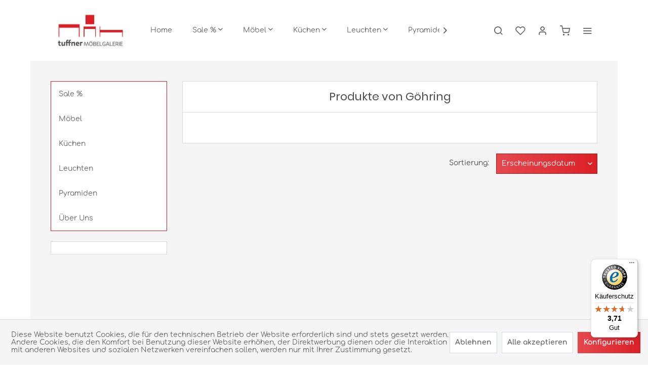

--- FILE ---
content_type: text/html; charset=UTF-8
request_url: https://www.tuffner-moebel.de/goehring/
body_size: 10764
content:
<!DOCTYPE html> <html class="no-js" lang="de" itemscope="itemscope" itemtype="https://schema.org/WebPage"> <head> <meta charset="utf-8"> <meta name="author" content="" /> <meta name="robots" content="index,follow" /> <meta name="revisit-after" content="15 days" /> <meta name="keywords" content="" /> <meta name="description" content="" /> <meta property="og:type" content="product" /> <meta property="og:site_name" content="Tuffner Onlineshop" /> <meta property="og:title" content="Göhring" /> <meta property="og:description" content="" /> <meta name="twitter:card" content="product" /> <meta name="twitter:site" content="Tuffner Onlineshop" /> <meta name="twitter:title" content="Göhring" /> <meta name="twitter:description" content="" /> <meta property="og:image" content="https://www.tuffner-moebel.de/media/image/80/50/1b/Tuffner_Logo.png" /> <meta name="twitter:image" content="https://www.tuffner-moebel.de/media/image/80/50/1b/Tuffner_Logo.png" /> <meta itemprop="copyrightHolder" content="Tuffner Onlineshop" /> <meta itemprop="copyrightYear" content="2014" /> <meta itemprop="isFamilyFriendly" content="True" /> <meta itemprop="image" content="https://www.tuffner-moebel.de/media/image/80/50/1b/Tuffner_Logo.png" /> <meta name="viewport" content="width=device-width, initial-scale=1.0"> <meta name="mobile-web-app-capable" content="yes"> <meta name="apple-mobile-web-app-title" content="Tuffner Onlineshop"> <meta name="apple-mobile-web-app-capable" content="yes"> <meta name="apple-mobile-web-app-status-bar-style" content="default"> <link rel="apple-touch-icon-precomposed" href="https://www.tuffner-moebel.de/media/image/80/50/1b/Tuffner_Logo.png"> <link rel="shortcut icon" href="https://www.tuffner-moebel.de/media/image/80/50/1b/Tuffner_Logo.png"> <meta name="msapplication-navbutton-color" content="#db1f26" /> <meta name="application-name" content="Tuffner Onlineshop" /> <meta name="msapplication-starturl" content="https://www.tuffner-moebel.de/" /> <meta name="msapplication-window" content="width=1024;height=768" /> <meta name="msapplication-TileImage" content="https://www.tuffner-moebel.de/media/image/80/50/1b/Tuffner_Logo.png"> <meta name="msapplication-TileColor" content="#db1f26"> <meta name="theme-color" content="#db1f26" /> <link rel="canonical" href="https://www.tuffner-moebel.de/goehring/"/> <title itemprop="name">Göhring | Tuffner Onlineshop</title> <link href="/web/cache/1734942511_092f5b1514625e642aec25422b49899b.css" media="all" rel="stylesheet" type="text/css" /> <style> .is--ctl-listing .header--wrap:before { } .is--ctl-detail .header--wrap:before { background-image: url(/); } .is--ctl-blog .header--wrap:before { background-image: url(/); } </style> </head> <body class="is--ctl-listing is--act-manufacturer is--one-line has--offcanvas-l is--logo-left categories--left tooltip--left" > <div class="page-wrap"> <noscript class="noscript-main"> <div class="alert is--warning"> <div class="alert--icon"> <i class="icon--element icon--warning"></i> </div> <div class="alert--content"> Um Tuffner&#x20;Onlineshop in vollem Umfang nutzen zu k&ouml;nnen, empfehlen wir Ihnen Javascript in Ihrem Browser zu aktiveren. </div> </div> </noscript> <div class="top-bar--offcanvas off-canvas is--right"> <div class="offcanvas--wrapper"> <div class="buttons--off-canvas"> <a href="#" title="Fenster schließen" class="close--off-canvas"> <i class="icon--arrow-left"></i> Fenster schließen </a> </div> <div class="top-bar offcanvas--content"> <div class="container block-group"> <div class="top-bar--logo"> <div class="logo--offcanvas"> <a class="logo--link" href="https://www.tuffner-moebel.de/" title="Tuffner Onlineshop - zur Startseite wechseln"> <img srcset="https://www.tuffner-moebel.de/media/image/80/50/1b/Tuffner_Logo.png" alt="Tuffner Onlineshop - zur Startseite wechseln" width="100%" height="120" /> </a> </div> </div> <div class="top-bar--marketing"> </div> <nav class="top-bar--navigation" role="menubar"> <div class="navigation--entry entry--compare is--hidden" role="menuitem" aria-haspopup="true" data-drop-down-menu="true"> </div> <ul class="service--list is--rounded" role="menu"> <li class="service--entry" role="menuitem"> <a class="service--link" href="https://www.tuffner-moebel.de/registerFC/index/sValidation/H" title="Händler-Login" > Händler-Login </a> </li> <li class="service--entry" role="menuitem"> <a class="service--link" href="http://www.tuffner.de" title="Über uns" > Über uns </a> </li> <li class="service--entry" role="menuitem"> <a class="service--link" href="https://www.tuffner-moebel.de/kontaktformular" title="Kontakt" target="_self"> Kontakt </a> </li> <li class="service--entry" role="menuitem"> <a class="service--link" href="https://www.tuffner-moebel.de/versand-und-zahlungsbedingungen" title="Versand- und Zahlungsbedingungen" > Versand- und Zahlungsbedingungen </a> </li> <li class="service--entry" role="menuitem"> <a class="service--link" href="https://www.tuffner-moebel.de/widerrufsrecht" title="Widerrufsrecht" > Widerrufsrecht </a> </li> <li class="service--entry" role="menuitem"> <a class="service--link" href="https://www.tuffner-moebel.de/datenschutz" title="Datenschutz" > Datenschutz </a> </li> <li class="service--entry" role="menuitem"> <a class="service--link" href="https://www.tuffner-moebel.de/agbs" title="AGBs" > AGBs </a> </li> <li class="service--entry" role="menuitem"> <a class="service--link" href="https://www.tuffner-moebel.de/impressum" title="Impressum" > Impressum </a> </li> </ul> </nav> </div> </div> <div class="top-bar--login-register block" role="menuitem"> <a href="https://www.tuffner-moebel.de/account" title="Registrieren" class="navigation--entry register--text account--entry"> Registrieren </a> <span>oder</span> <a href="https://www.tuffner-moebel.de/account" title="Anmelden" class="navigation--entry login--text account--entry"> Anmelden </a> </div> </div> </div> <div class="header--wrap has--transition is--light-text" data-sticky-header="true" data-offset="true"> <div class="header-wrap--inner"> <header class="header-main"> <div class="header--main-wrap"> <div class="container header--navigation"> <div class="logo-main block-group" role="banner"> <div class="logo--shop block"> <a class="logo--link" href="https://www.tuffner-moebel.de/" title="Tuffner Onlineshop - zur Startseite wechseln"> <picture> <source srcset="https://www.tuffner-moebel.de/media/image/80/50/1b/Tuffner_Logo.png" media="(min-width: 78.75em)"> <source srcset="https://www.tuffner-moebel.de/media/image/80/50/1b/Tuffner_Logo.png" media="(min-width: 64em)"> <source srcset="https://www.tuffner-moebel.de/media/image/80/50/1b/Tuffner_Logo.png" media="(min-width: 48em)"> <img srcset="https://www.tuffner-moebel.de/media/image/80/50/1b/Tuffner_Logo.png" alt="Tuffner Onlineshop - zur Startseite wechseln" /> </picture> </a> </div> </div> <nav class="navigation-main is--full-width headline--hidden"> <div class="container" data-menu-scroller="true" data-listSelector=".navigation--list.container" data-viewPortSelector=".navigation--list-wrapper"> <div class="navigation--list-wrapper"> <ul class="navigation--list container" role="menubar" itemscope="itemscope" itemtype="https://schema.org/SiteNavigationElement"> <li class="navigation--entry is--home hover--effect-3 entry--home" role="menuitem"> <a class="navigation--link is--first" href="https://www.tuffner-moebel.de/" title="Home" data-hover="Home" itemprop="url"> <span data-hover="Home" itemprop="name"> Home </span> </a> </li> <li class="navigation--entry hover--effect-3" role="menuitem"> <a class="navigation--link" data-hover="Sale %" href="https://www.tuffner-moebel.de/sale/" title="Sale %" itemprop="url"> <span data-hover="Sale %" itemprop="name">Sale %</span> <i class="icon--arrow-down"></i> </a> </li> <li class="navigation--entry hover--effect-3" role="menuitem"> <a class="navigation--link" data-hover="Möbel" href="https://www.tuffner-moebel.de/moebel/" title="Möbel" itemprop="url"> <span data-hover="Möbel" itemprop="name">Möbel</span> <i class="icon--arrow-down"></i> </a> </li> <li class="navigation--entry hover--effect-3" role="menuitem"> <a class="navigation--link" data-hover="Küchen" href="https://www.tuffner-moebel.de/kuechen/" title="Küchen" itemprop="url"> <span data-hover="Küchen" itemprop="name">Küchen</span> <i class="icon--arrow-down"></i> </a> </li> <li class="navigation--entry hover--effect-3" role="menuitem"> <a class="navigation--link" data-hover="Leuchten" href="http://www.tuffner-moebel.de/leuchten/occhio/" title="Leuchten" itemprop="url" target="http://www.tuffner-moebel.de/leu"> <span data-hover="Leuchten" itemprop="name">Leuchten</span> <i class="icon--arrow-down"></i> </a> </li> <li class="navigation--entry hover--effect-3" role="menuitem"> <a class="navigation--link" data-hover="Pyramiden" href="https://www.tuffner-moebel.de/pyramiden/" title="Pyramiden" itemprop="url"> <span data-hover="Pyramiden" itemprop="name">Pyramiden</span> <i class="icon--arrow-down"></i> </a> </li> <li class="navigation--entry hover--effect-3" role="menuitem"> <a class="navigation--link" data-hover="Über Uns" href="https://www.tuffner.de/unternehmen/" title="Über Uns" itemprop="url" target="_blank" rel="nofollow noopener"> <span data-hover="Über Uns" itemprop="name">Über Uns</span> </a> </li> </ul> </div> <div class="advanced-menu" data-advanced-menu="true" data-hoverDelay="250"> <div class="menu--container"> <div class="button-container"> <a href="https://www.tuffner-moebel.de/sale/" class="button--category" aria-label="Zur Kategorie Sale %" title="Zur Kategorie Sale %"> <i class="icon--arrow-right"></i> Zur Kategorie Sale % </a> <span class="button--close"> <i class="icon--cross"></i> </span> </div> <div class="content--wrapper has--content"> <ul class="menu--list menu--level-0 columns--4" style="width: 100%;"> <li class="menu--list-item item--level-0" style="width: 100%"> <a href="https://www.tuffner-moebel.de/sale/gutscheine/" class="menu--list-item-link" aria-label="Gutscheine" title="Gutscheine">Gutscheine</a> </li> </ul> </div> </div> <div class="menu--container"> <div class="button-container"> <a href="https://www.tuffner-moebel.de/moebel/" class="button--category" aria-label="Zur Kategorie Möbel" title="Zur Kategorie Möbel"> <i class="icon--arrow-right"></i> Zur Kategorie Möbel </a> <span class="button--close"> <i class="icon--cross"></i> </span> </div> <div class="content--wrapper has--content"> <ul class="menu--list menu--level-0 columns--4" style="width: 100%;"> <li class="menu--list-item item--level-0" style="width: 100%"> <a href="https://www.tuffner-moebel.de/moebel/bad/" class="menu--list-item-link" aria-label="Bad" title="Bad">Bad</a> </li> <li class="menu--list-item item--level-0" style="width: 100%"> <a href="https://www.tuffner-moebel.de/moebel/buchstuetze/" class="menu--list-item-link" aria-label="Buchstütze" title="Buchstütze">Buchstütze</a> </li> <li class="menu--list-item item--level-0" style="width: 100%"> <a href="https://www.tuffner-moebel.de/moebel/fussbaenke/" class="menu--list-item-link" aria-label="Fußbänke" title="Fußbänke">Fußbänke</a> </li> <li class="menu--list-item item--level-0" style="width: 100%"> <a href="https://www.tuffner-moebel.de/moebel/garderobe/" class="menu--list-item-link" aria-label="Garderobe" title="Garderobe">Garderobe</a> </li> <li class="menu--list-item item--level-0" style="width: 100%"> <a href="https://www.tuffner-moebel.de/moebel/kommoden/" class="menu--list-item-link" aria-label="Kommoden" title="Kommoden">Kommoden</a> </li> <li class="menu--list-item item--level-0" style="width: 100%"> <a href="https://www.tuffner-moebel.de/moebel/polstermoebel/" class="menu--list-item-link" aria-label="Polstermöbel" title="Polstermöbel">Polstermöbel</a> </li> <li class="menu--list-item item--level-0" style="width: 100%"> <a href="https://www.tuffner-moebel.de/moebel/sessel/" class="menu--list-item-link" aria-label="Sessel" title="Sessel">Sessel</a> </li> <li class="menu--list-item item--level-0" style="width: 100%"> <a href="https://www.tuffner-moebel.de/moebel/sitzbaenke/" class="menu--list-item-link" aria-label="Sitzbänke" title="Sitzbänke">Sitzbänke</a> </li> <li class="menu--list-item item--level-0" style="width: 100%"> <a href="https://www.tuffner-moebel.de/moebel/spiegel/" class="menu--list-item-link" aria-label="Spiegel" title="Spiegel">Spiegel</a> </li> <li class="menu--list-item item--level-0" style="width: 100%"> <a href="https://www.tuffner-moebel.de/moebel/stapelbox/" class="menu--list-item-link" aria-label="Stapelbox" title="Stapelbox">Stapelbox</a> </li> <li class="menu--list-item item--level-0" style="width: 100%"> <a href="https://www.tuffner-moebel.de/moebel/stuehle/" class="menu--list-item-link" aria-label="Stühle" title="Stühle">Stühle</a> </li> <li class="menu--list-item item--level-0" style="width: 100%"> <a href="https://www.tuffner-moebel.de/moebel/tische/" class="menu--list-item-link" aria-label="Tische" title="Tische">Tische</a> </li> <li class="menu--list-item item--level-0" style="width: 100%"> <a href="https://www.tuffner-moebel.de/moebel/wohnwaende/" class="menu--list-item-link" aria-label="Wohnwände" title="Wohnwände">Wohnwände</a> </li> <li class="menu--list-item item--level-0" style="width: 100%"> <a href="https://www.tuffner-moebel.de/moebel/buero/" class="menu--list-item-link" aria-label="Büro" title="Büro">Büro</a> <ul class="menu--list menu--level-1 columns--4"> <li class="menu--list-item item--level-1"> <a href="https://www.tuffner-moebel.de/moebel/buero/raum-im-raum/" class="menu--list-item-link" aria-label="Raum im Raum" title="Raum im Raum">Raum im Raum</a> </li> </ul> </li> <li class="menu--list-item item--level-0" style="width: 100%"> <a href="https://www.tuffner-moebel.de/moebel/schlafzimmer/" class="menu--list-item-link" aria-label="Schlafzimmer" title="Schlafzimmer">Schlafzimmer</a> <ul class="menu--list menu--level-1 columns--4"> <li class="menu--list-item item--level-1"> <a href="https://www.tuffner-moebel.de/moebel/schlafzimmer/betten/" class="menu--list-item-link" aria-label="Betten" title="Betten">Betten</a> </li> <li class="menu--list-item item--level-1"> <a href="https://www.tuffner-moebel.de/moebel/schlafzimmer/kissen/" class="menu--list-item-link" aria-label="Kissen" title="Kissen">Kissen</a> </li> <li class="menu--list-item item--level-1"> <a href="https://www.tuffner-moebel.de/moebel/schlafzimmer/matratzen/" class="menu--list-item-link" aria-label="Matratzen" title="Matratzen">Matratzen</a> </li> <li class="menu--list-item item--level-1"> <a href="https://www.tuffner-moebel.de/moebel/schlafzimmer/schraenke/" class="menu--list-item-link" aria-label="Schränke" title="Schränke">Schränke</a> </li> <li class="menu--list-item item--level-1"> <a href="https://www.tuffner-moebel.de/moebel/schlafzimmer/zudecken/" class="menu--list-item-link" aria-label="Zudecken" title="Zudecken">Zudecken</a> </li> </ul> </li> </ul> </div> </div> <div class="menu--container"> <div class="button-container"> <a href="https://www.tuffner-moebel.de/kuechen/" class="button--category" aria-label="Zur Kategorie Küchen" title="Zur Kategorie Küchen"> <i class="icon--arrow-right"></i> Zur Kategorie Küchen </a> <span class="button--close"> <i class="icon--cross"></i> </span> </div> <div class="content--wrapper has--content"> <ul class="menu--list menu--level-0 columns--4" style="width: 100%;"> <li class="menu--list-item item--level-0" style="width: 100%"> <a href="https://www.tuffner-moebel.de/kuechen/sachsenkuechen/" class="menu--list-item-link" aria-label="Sachsenküchen" title="Sachsenküchen">Sachsenküchen</a> </li> <li class="menu--list-item item--level-0" style="width: 100%"> <a href="https://www.tuffner-moebel.de/kuechen/noodles-kuechen/" class="menu--list-item-link" aria-label="Noodles Küchen" title="Noodles Küchen">Noodles Küchen</a> </li> <li class="menu--list-item item--level-0" style="width: 100%"> <a href="https://www.tuffner-moebel.de/kuechen/eggersmann/" class="menu--list-item-link" aria-label="Eggersmann" title="Eggersmann">Eggersmann</a> </li> <li class="menu--list-item item--level-0" style="width: 100%"> <a href="https://www.tuffner-moebel.de/kuechen/siematic-kuechen/" class="menu--list-item-link" aria-label="SieMatic Küchen" title="SieMatic Küchen">SieMatic Küchen</a> </li> <li class="menu--list-item item--level-0" style="width: 100%"> <a href="https://www.tuffner-moebel.de/kuechen/team-7-kuechen/" class="menu--list-item-link" aria-label="Team 7 Küchen" title="Team 7 Küchen">Team 7 Küchen</a> </li> </ul> </div> </div> <div class="menu--container"> <div class="button-container"> <a href="http://www.tuffner-moebel.de/leuchten/occhio/" class="button--category" aria-label="Zur Kategorie Leuchten" title="Zur Kategorie Leuchten"> <i class="icon--arrow-right"></i> Zur Kategorie Leuchten </a> <span class="button--close"> <i class="icon--cross"></i> </span> </div> <div class="content--wrapper has--content"> <ul class="menu--list menu--level-0 columns--4" style="width: 100%;"> <li class="menu--list-item item--level-0" style="width: 100%"> <a href="https://www.tuffner-moebel.de/leuchten/deckenleuchten/" class="menu--list-item-link" aria-label="Deckenleuchten" title="Deckenleuchten">Deckenleuchten</a> </li> <li class="menu--list-item item--level-0" style="width: 100%"> <a href="https://www.tuffner-moebel.de/leuchten/occhio-leuchten/" class="menu--list-item-link" aria-label="Occhio Leuchten" title="Occhio Leuchten">Occhio Leuchten</a> </li> <li class="menu--list-item item--level-0" style="width: 100%"> <a href="https://www.tuffner-moebel.de/leuchten/stehleuchten/" class="menu--list-item-link" aria-label="Stehleuchten" title="Stehleuchten">Stehleuchten</a> </li> <li class="menu--list-item item--level-0" style="width: 100%"> <a href="https://www.tuffner-moebel.de/leuchten/wandleuchten/" class="menu--list-item-link" aria-label="Wandleuchten" title="Wandleuchten">Wandleuchten</a> </li> </ul> </div> </div> <div class="menu--container"> <div class="button-container"> <a href="https://www.tuffner-moebel.de/pyramiden/" class="button--category" aria-label="Zur Kategorie Pyramiden" title="Zur Kategorie Pyramiden"> <i class="icon--arrow-right"></i> Zur Kategorie Pyramiden </a> <span class="button--close"> <i class="icon--cross"></i> </span> </div> <div class="content--wrapper has--content"> <ul class="menu--list menu--level-0 columns--4" style="width: 100%;"> <li class="menu--list-item item--level-0" style="width: 100%"> <a href="https://www.tuffner-moebel.de/pyramiden/raeucherhaeuser/" class="menu--list-item-link" aria-label="Räucherhäuser" title="Räucherhäuser">Räucherhäuser</a> </li> <li class="menu--list-item item--level-0" style="width: 100%"> <a href="https://www.tuffner-moebel.de/pyramiden/haengepyramiden/" class="menu--list-item-link" aria-label="Hängepyramiden" title="Hängepyramiden">Hängepyramiden</a> </li> <li class="menu--list-item item--level-0" style="width: 100%"> <a href="https://www.tuffner-moebel.de/pyramiden/standpyramiden/" class="menu--list-item-link" aria-label="Standpyramiden" title="Standpyramiden">Standpyramiden</a> </li> <li class="menu--list-item item--level-0" style="width: 100%"> <a href="https://www.tuffner-moebel.de/pyramiden/wandpyramiden/" class="menu--list-item-link" aria-label="Wandpyramiden" title="Wandpyramiden">Wandpyramiden</a> </li> <li class="menu--list-item item--level-0" style="width: 100%"> <a href="https://www.tuffner-moebel.de/pyramiden/zubehoer/" class="menu--list-item-link" aria-label="Zubehör" title="Zubehör">Zubehör</a> </li> </ul> </div> </div> <div class="menu--container"> <div class="button-container"> <a href="https://www.tuffner.de/unternehmen/" class="button--category" aria-label="Zur Kategorie Über Uns" title="Zur Kategorie Über Uns" rel="nofollow noopener"> <i class="icon--arrow-right"></i> Zur Kategorie Über Uns </a> <span class="button--close"> <i class="icon--cross"></i> </span> </div> </div> </div> </div> </nav> <nav class="shop--navigation block-group"> <ul class="navigation--list block-group" role="menubar"> <li class="navigation--entry entry--menu-left" role="menuitem"> <a class="entry--link entry--trigger btn is--icon-left" href="#offcanvas--left" data-offcanvas="true" data-offCanvasSelector=".sidebar-main"> <i class="icon--menu"></i> <span>Menü</span> </a> </li> <li class="navigation--entry entry--search" role="menuitem" data-search="true" aria-haspopup="true"> <a class="btn entry--link entry--trigger" href="#show-hide--search" title="Suche anzeigen / schließen" > <i class="icon--search"></i> <span class="search--display">Suchen</span> </a> <a class="entry--link entry--hide" href="#hide--search" title="Suche anzeigen / schließen"> </a> <form action="/search" method="get" class="main-search--form"> <input type="search" name="sSearch" aria-label="Suchbegriff..." class="main-search--field" autocomplete="off" autocapitalize="off" placeholder="Suchbegriff..." maxlength="30" /> <button type="submit" class="main-search--button" aria-label="Suchen"> <i class="icon--search"></i> <span class="main-search--text">Suchen</span> </button> <div class="form--ajax-loader">&nbsp;</div> </form> <div class="main-search--results"></div> </li> <li class="service--entry navigation--entry entry--notepad" role="menuitem"> <a href="https://www.tuffner-moebel.de/note" class="btn is--icon-left entry--link notepad--link" title="Merkzettel"> <i class="icon--heart"></i> <span class="notepad--display"> Merkzettel </span> </a> </li> <li class="navigation--entry entry--account with-slt" data-offcanvas="true" data-offCanvasSelector=".account--dropdown-navigation" role="menuitem"> <a href="https://www.tuffner-moebel.de/account" title="Mein Konto" class="btn is--icon-left entry--link account--link"> <i class="icon--account"></i> <span class="account--display"> Mein Konto </span> </a> <div class="account--dropdown-navigation"> <div class="navigation--smartphone"> <div class="entry--close-off-canvas"> <a href="#close-account-menu" class="account--close-off-canvas" title="Menü schließen"> Menü schließen <i class="icon--arrow-right"></i> </a> </div> </div> <div class="account--menu is--rounded is--personalized"> <span class="navigation--headline"> Mein Konto </span> <div class="account--menu-container"> <ul class="sidebar--navigation navigation--list is--level0 show--active-items"> <li class="navigation--entry"> <span class="navigation--signin"> <a href="https://www.tuffner-moebel.de/account#hide-registration" class="blocked--link btn is--primary navigation--signin-btn" data-collapseTarget="#registration" data-action="close"> Anmelden </a> <span class="navigation--register"> oder <a href="https://www.tuffner-moebel.de/account#show-registration" class="blocked--link" data-collapseTarget="#registration" data-action="open"> registrieren </a> </span> </span> </li> <li class="navigation--entry"> <a href="https://www.tuffner-moebel.de/account" title="Übersicht" class="navigation--link"> Übersicht </a> </li> <li class="navigation--entry"> <a href="https://www.tuffner-moebel.de/account/profile" title="Persönliche Daten" class="navigation--link" rel="nofollow"> Persönliche Daten </a> </li> <li class="navigation--entry"> <a href="https://www.tuffner-moebel.de/address/index/sidebar/" title="Adressen" class="navigation--link" rel="nofollow"> Adressen </a> </li> <li class="navigation--entry"> <a href="https://www.tuffner-moebel.de/account/payment" title="Zahlungsarten" class="navigation--link" rel="nofollow"> Zahlungsarten </a> </li> <li class="navigation--entry"> <a href="https://www.tuffner-moebel.de/account/orders" title="Bestellungen" class="navigation--link" rel="nofollow"> Bestellungen </a> </li> <li class="navigation--entry"> <a href="https://www.tuffner-moebel.de/account/downloads" title="Sofortdownloads" class="navigation--link" rel="nofollow"> Sofortdownloads </a> </li> <li class="navigation--entry"> <a href="https://www.tuffner-moebel.de/note" title="Merkzettel" class="navigation--link" rel="nofollow"> Merkzettel </a> </li> </ul> </div> </div> </div> </li> <li class="navigation--entry entry--cart" role="menuitem"> <a class="btn is--icon-left cart--link" href="https://www.tuffner-moebel.de/checkout/cart" title="Warenkorb"> <span class="cart--display"> Warenkorb </span> <span class="badge is--primary cart--quantity is--hidden">0</span> <i class="icon--basket"></i> <span class="cart--amount"> 0,00&nbsp;&euro; * </span> </a> <div class="ajax-loader">&nbsp;</div> </li> <li class="navigation--entry entry--menu-right entry--topbar" role="menuitem"> <a class="topbar--link entry--link entry--trigger btn is--icon-left" href="#offcanvas--right" data-offcanvas="true" data-offCanvasSelector=".top-bar--offcanvas" data-closeButtonSelector=".close--off-canvas" data-direction="fromRight" > <i class="icon--menu"></i> </a> </li> </ul> </nav> </div> </div> </header> </div> <div class="container--ajax-cart" data-collapse-cart="true" data-displayMode="offcanvas"></div> </div> <div class="content--wrap"> <section class="content-main container block-group"> <div class="content-main--inner"> <div id='cookie-consent' class='off-canvas is--left block-transition' data-cookie-consent-manager='true' data-cookieTimeout='60'> <div class='cookie-consent--header cookie-consent--close'> Cookie-Einstellungen <i class="icon--arrow-right"></i> </div> <div class='cookie-consent--description'> Diese Website benutzt Cookies, die für den technischen Betrieb der Website erforderlich sind und stets gesetzt werden. Andere Cookies, die den Komfort bei Benutzung dieser Website erhöhen, der Direktwerbung dienen oder die Interaktion mit anderen Websites und sozialen Netzwerken vereinfachen sollen, werden nur mit Ihrer Zustimmung gesetzt. </div> <div class='cookie-consent--configuration'> <div class='cookie-consent--configuration-header'> <div class='cookie-consent--configuration-header-text'>Konfiguration</div> </div> <div class='cookie-consent--configuration-main'> <div class='cookie-consent--group'> <input type="hidden" class="cookie-consent--group-name" value="technical" /> <label class="cookie-consent--group-state cookie-consent--state-input cookie-consent--required"> <input type="checkbox" name="technical-state" class="cookie-consent--group-state-input" disabled="disabled" checked="checked"/> <span class="cookie-consent--state-input-element"></span> </label> <div class='cookie-consent--group-title' data-collapse-panel='true' data-contentSiblingSelector=".cookie-consent--group-container"> <div class="cookie-consent--group-title-label cookie-consent--state-label"> Technisch erforderlich </div> <span class="cookie-consent--group-arrow is-icon--right"> <i class="icon--arrow-right"></i> </span> </div> <div class='cookie-consent--group-container'> <div class='cookie-consent--group-description'> Diese Cookies sind für die Grundfunktionen des Shops notwendig. </div> <div class='cookie-consent--cookies-container'> <div class='cookie-consent--cookie'> <input type="hidden" class="cookie-consent--cookie-name" value="cookieDeclined" /> <label class="cookie-consent--cookie-state cookie-consent--state-input cookie-consent--required"> <input type="checkbox" name="cookieDeclined-state" class="cookie-consent--cookie-state-input" disabled="disabled" checked="checked" /> <span class="cookie-consent--state-input-element"></span> </label> <div class='cookie--label cookie-consent--state-label'> "Alle Cookies ablehnen" Cookie </div> </div> <div class='cookie-consent--cookie'> <input type="hidden" class="cookie-consent--cookie-name" value="allowCookie" /> <label class="cookie-consent--cookie-state cookie-consent--state-input cookie-consent--required"> <input type="checkbox" name="allowCookie-state" class="cookie-consent--cookie-state-input" disabled="disabled" checked="checked" /> <span class="cookie-consent--state-input-element"></span> </label> <div class='cookie--label cookie-consent--state-label'> "Alle Cookies annehmen" Cookie </div> </div> <div class='cookie-consent--cookie'> <input type="hidden" class="cookie-consent--cookie-name" value="shop" /> <label class="cookie-consent--cookie-state cookie-consent--state-input cookie-consent--required"> <input type="checkbox" name="shop-state" class="cookie-consent--cookie-state-input" disabled="disabled" checked="checked" /> <span class="cookie-consent--state-input-element"></span> </label> <div class='cookie--label cookie-consent--state-label'> Ausgewählter Shop </div> </div> <div class='cookie-consent--cookie'> <input type="hidden" class="cookie-consent--cookie-name" value="csrf_token" /> <label class="cookie-consent--cookie-state cookie-consent--state-input cookie-consent--required"> <input type="checkbox" name="csrf_token-state" class="cookie-consent--cookie-state-input" disabled="disabled" checked="checked" /> <span class="cookie-consent--state-input-element"></span> </label> <div class='cookie--label cookie-consent--state-label'> CSRF-Token </div> </div> <div class='cookie-consent--cookie'> <input type="hidden" class="cookie-consent--cookie-name" value="cookiePreferences" /> <label class="cookie-consent--cookie-state cookie-consent--state-input cookie-consent--required"> <input type="checkbox" name="cookiePreferences-state" class="cookie-consent--cookie-state-input" disabled="disabled" checked="checked" /> <span class="cookie-consent--state-input-element"></span> </label> <div class='cookie--label cookie-consent--state-label'> Cookie-Einstellungen </div> </div> <div class='cookie-consent--cookie'> <input type="hidden" class="cookie-consent--cookie-name" value="x-cache-context-hash" /> <label class="cookie-consent--cookie-state cookie-consent--state-input cookie-consent--required"> <input type="checkbox" name="x-cache-context-hash-state" class="cookie-consent--cookie-state-input" disabled="disabled" checked="checked" /> <span class="cookie-consent--state-input-element"></span> </label> <div class='cookie--label cookie-consent--state-label'> Individuelle Preise </div> </div> <div class='cookie-consent--cookie'> <input type="hidden" class="cookie-consent--cookie-name" value="slt" /> <label class="cookie-consent--cookie-state cookie-consent--state-input cookie-consent--required"> <input type="checkbox" name="slt-state" class="cookie-consent--cookie-state-input" disabled="disabled" checked="checked" /> <span class="cookie-consent--state-input-element"></span> </label> <div class='cookie--label cookie-consent--state-label'> Kunden-Wiedererkennung </div> </div> <div class='cookie-consent--cookie'> <input type="hidden" class="cookie-consent--cookie-name" value="nocache" /> <label class="cookie-consent--cookie-state cookie-consent--state-input cookie-consent--required"> <input type="checkbox" name="nocache-state" class="cookie-consent--cookie-state-input" disabled="disabled" checked="checked" /> <span class="cookie-consent--state-input-element"></span> </label> <div class='cookie--label cookie-consent--state-label'> Kundenspezifisches Caching </div> </div> <div class='cookie-consent--cookie'> <input type="hidden" class="cookie-consent--cookie-name" value="paypal-cookies" /> <label class="cookie-consent--cookie-state cookie-consent--state-input cookie-consent--required"> <input type="checkbox" name="paypal-cookies-state" class="cookie-consent--cookie-state-input" disabled="disabled" checked="checked" /> <span class="cookie-consent--state-input-element"></span> </label> <div class='cookie--label cookie-consent--state-label'> PayPal-Zahlungen </div> </div> <div class='cookie-consent--cookie'> <input type="hidden" class="cookie-consent--cookie-name" value="session" /> <label class="cookie-consent--cookie-state cookie-consent--state-input cookie-consent--required"> <input type="checkbox" name="session-state" class="cookie-consent--cookie-state-input" disabled="disabled" checked="checked" /> <span class="cookie-consent--state-input-element"></span> </label> <div class='cookie--label cookie-consent--state-label'> Session </div> </div> <div class='cookie-consent--cookie'> <input type="hidden" class="cookie-consent--cookie-name" value="currency" /> <label class="cookie-consent--cookie-state cookie-consent--state-input cookie-consent--required"> <input type="checkbox" name="currency-state" class="cookie-consent--cookie-state-input" disabled="disabled" checked="checked" /> <span class="cookie-consent--state-input-element"></span> </label> <div class='cookie--label cookie-consent--state-label'> Währungswechsel </div> </div> </div> </div> </div> <div class='cookie-consent--group'> <input type="hidden" class="cookie-consent--group-name" value="comfort" /> <label class="cookie-consent--group-state cookie-consent--state-input"> <input type="checkbox" name="comfort-state" class="cookie-consent--group-state-input"/> <span class="cookie-consent--state-input-element"></span> </label> <div class='cookie-consent--group-title' data-collapse-panel='true' data-contentSiblingSelector=".cookie-consent--group-container"> <div class="cookie-consent--group-title-label cookie-consent--state-label"> Komfortfunktionen </div> <span class="cookie-consent--group-arrow is-icon--right"> <i class="icon--arrow-right"></i> </span> </div> <div class='cookie-consent--group-container'> <div class='cookie-consent--group-description'> Diese Cookies werden genutzt um das Einkaufserlebnis noch ansprechender zu gestalten, beispielsweise für die Wiedererkennung des Besuchers. </div> <div class='cookie-consent--cookies-container'> <div class='cookie-consent--cookie'> <input type="hidden" class="cookie-consent--cookie-name" value="sUniqueID" /> <label class="cookie-consent--cookie-state cookie-consent--state-input"> <input type="checkbox" name="sUniqueID-state" class="cookie-consent--cookie-state-input" /> <span class="cookie-consent--state-input-element"></span> </label> <div class='cookie--label cookie-consent--state-label'> Merkzettel </div> </div> </div> </div> </div> <div class='cookie-consent--group'> <input type="hidden" class="cookie-consent--group-name" value="statistics" /> <label class="cookie-consent--group-state cookie-consent--state-input"> <input type="checkbox" name="statistics-state" class="cookie-consent--group-state-input"/> <span class="cookie-consent--state-input-element"></span> </label> <div class='cookie-consent--group-title' data-collapse-panel='true' data-contentSiblingSelector=".cookie-consent--group-container"> <div class="cookie-consent--group-title-label cookie-consent--state-label"> Statistik & Tracking </div> <span class="cookie-consent--group-arrow is-icon--right"> <i class="icon--arrow-right"></i> </span> </div> <div class='cookie-consent--group-container'> <div class='cookie-consent--cookies-container'> <div class='cookie-consent--cookie'> <input type="hidden" class="cookie-consent--cookie-name" value="x-ua-device" /> <label class="cookie-consent--cookie-state cookie-consent--state-input"> <input type="checkbox" name="x-ua-device-state" class="cookie-consent--cookie-state-input" /> <span class="cookie-consent--state-input-element"></span> </label> <div class='cookie--label cookie-consent--state-label'> Endgeräteerkennung </div> </div> <div class='cookie-consent--cookie'> <input type="hidden" class="cookie-consent--cookie-name" value="partner" /> <label class="cookie-consent--cookie-state cookie-consent--state-input"> <input type="checkbox" name="partner-state" class="cookie-consent--cookie-state-input" /> <span class="cookie-consent--state-input-element"></span> </label> <div class='cookie--label cookie-consent--state-label'> Partnerprogramm </div> </div> </div> </div> </div> </div> </div> <div class="cookie-consent--save"> <input class="cookie-consent--save-button btn is--primary" type="button" value="Einstellungen speichern" /> </div> </div> <aside class="sidebar-main off-canvas"> <div class="navigation--smartphone"> <ul class="navigation--list "> <li class="navigation--entry entry--close-off-canvas"> <a href="#close-categories-menu" title="Menü schließen" class="navigation--link"> Menü schließen <i class="icon--arrow-right"></i> </a> </li> </ul> <div class="mobile--switches"> </div> </div> <div class="sidebar--categories-wrapper" data-subcategory-nav="true" data-mainCategoryId="3" data-categoryId="0" data-fetchUrl=""> <div class="categories--headline navigation--headline"> Kategorien </div> <div class="sidebar--categories-navigation"> <ul class="sidebar--navigation categories--navigation navigation--list is--drop-down is--level0 is--rounded" role="menu"> <li class="navigation--entry has--sub-children" role="menuitem"> <a class="navigation--link link--go-forward" href="https://www.tuffner-moebel.de/sale/" data-categoryId="12" data-fetchUrl="/widgets/listing/getCategory/categoryId/12" title="Sale %" > Sale % <span class="is--icon-right"> <i class="icon--arrow-right"></i> </span> </a> </li> <li class="navigation--entry has--sub-children" role="menuitem"> <a class="navigation--link link--go-forward" href="https://www.tuffner-moebel.de/moebel/" data-categoryId="9" data-fetchUrl="/widgets/listing/getCategory/categoryId/9" title="Möbel" > Möbel <span class="is--icon-right"> <i class="icon--arrow-right"></i> </span> </a> </li> <li class="navigation--entry has--sub-children" role="menuitem"> <a class="navigation--link link--go-forward" href="https://www.tuffner-moebel.de/kuechen/" data-categoryId="7" data-fetchUrl="/widgets/listing/getCategory/categoryId/7" title="Küchen" > Küchen <span class="is--icon-right"> <i class="icon--arrow-right"></i> </span> </a> </li> <li class="navigation--entry has--sub-children" role="menuitem"> <a class="navigation--link link--go-forward" href="http://www.tuffner-moebel.de/leuchten/occhio/" data-categoryId="5" data-fetchUrl="/widgets/listing/getCategory/categoryId/5" title="Leuchten" target="http://www.tuffner-moebel.de/leu"> Leuchten <span class="is--icon-right"> <i class="icon--arrow-right"></i> </span> </a> </li> <li class="navigation--entry has--sub-children" role="menuitem"> <a class="navigation--link link--go-forward" href="https://www.tuffner-moebel.de/pyramiden/" data-categoryId="10" data-fetchUrl="/widgets/listing/getCategory/categoryId/10" title="Pyramiden" > Pyramiden <span class="is--icon-right"> <i class="icon--arrow-right"></i> </span> </a> </li> <li class="navigation--entry" role="menuitem"> <a class="navigation--link" href="https://www.tuffner.de/unternehmen/" data-categoryId="34" data-fetchUrl="/widgets/listing/getCategory/categoryId/34" title="Über Uns" target="_blank" rel="nofollow noopener"> Über Uns </a> </li> </ul> </div> <div class="shop-sites--container is--rounded"> <div class="shop-sites--headline navigation--headline"> Informationen </div> <ul class="shop-sites--navigation sidebar--navigation navigation--list is--drop-down is--level0" role="menu"> <li class="navigation--entry" role="menuitem"> <a class="navigation--link" href="https://www.tuffner-moebel.de/registerFC/index/sValidation/H" title="Händler-Login" data-categoryId="21" data-fetchUrl="/widgets/listing/getCustomPage/pageId/21" > Händler-Login </a> </li> <li class="navigation--entry" role="menuitem"> <a class="navigation--link" href="http://www.tuffner.de" title="Über uns" data-categoryId="9" data-fetchUrl="/widgets/listing/getCustomPage/pageId/9" > Über uns </a> </li> <li class="navigation--entry" role="menuitem"> <a class="navigation--link" href="https://www.tuffner-moebel.de/kontaktformular" title="Kontakt" data-categoryId="1" data-fetchUrl="/widgets/listing/getCustomPage/pageId/1" target="_self"> Kontakt </a> </li> <li class="navigation--entry" role="menuitem"> <a class="navigation--link" href="https://www.tuffner-moebel.de/versand-und-zahlungsbedingungen" title="Versand- und Zahlungsbedingungen" data-categoryId="6" data-fetchUrl="/widgets/listing/getCustomPage/pageId/6" > Versand- und Zahlungsbedingungen </a> </li> <li class="navigation--entry" role="menuitem"> <a class="navigation--link" href="https://www.tuffner-moebel.de/widerrufsrecht" title="Widerrufsrecht" data-categoryId="8" data-fetchUrl="/widgets/listing/getCustomPage/pageId/8" > Widerrufsrecht </a> </li> <li class="navigation--entry" role="menuitem"> <a class="navigation--link" href="https://www.tuffner-moebel.de/datenschutz" title="Datenschutz" data-categoryId="7" data-fetchUrl="/widgets/listing/getCustomPage/pageId/7" > Datenschutz </a> </li> <li class="navigation--entry" role="menuitem"> <a class="navigation--link" href="https://www.tuffner-moebel.de/agbs" title="AGBs" data-categoryId="4" data-fetchUrl="/widgets/listing/getCustomPage/pageId/4" > AGBs </a> </li> <li class="navigation--entry" role="menuitem"> <a class="navigation--link" href="https://www.tuffner-moebel.de/impressum" title="Impressum" data-categoryId="3" data-fetchUrl="/widgets/listing/getCustomPage/pageId/3" > Impressum </a> </li> </ul> </div> <div class="panel is--rounded paypal--sidebar"> <div class="panel--body is--wide paypal--sidebar-inner"> <div data-paypalUnifiedInstallmentsBanner="true" data-ratio="1x1" data-currency="EUR" data-buyerCountry="DE" > </div> </div> </div> </div> <div class="sidebar--ts-widget-wrapper"> <aside class="ts-widget"> </aside> </div> </aside> <div class="content--wrapper"> <div class="content listing--content"> <div class="vendor--info panel has--border"> <h1 class="panel--title is--underline"> Produkte von Göhring </h1> <div class="panel--body is--wide"> </div> </div> <div class="listing--wrapper"> <div data-listing-actions="true" class="listing--actions is--rounded without-facets without-pagination"> <form class="action--sort action--content block" method="get" data-action-form="true"> <input type="hidden" name="p" value="1"> <label for="o" class="sort--label action--label">Sortierung:</label> <div class="sort--select select-field"> <select id="o" name="o" class="sort--field action--field" data-auto-submit="true" > <option value="1" selected="selected">Erscheinungsdatum</option> <option value="2">Beliebtheit</option> <option value="3">Niedrigster Preis</option> <option value="4">Höchster Preis</option> <option value="5">Artikelbezeichnung</option> </select> </div> </form> <div class="action--filter-options off-canvas is--hidden"> <a href="#" class="filter--close-btn" data-show-products-text="%s Produkt(e) anzeigen"> Filter schließen <i class="icon--arrow-right"></i> </a> <div class="filter--container"> <form id="filter" method="get" data-filter-form="true" data-is-in-sidebar="false" data-listing-url="https://www.tuffner-moebel.de/widgets/listing/listingCount/sSupplier/31/sCategory/3" data-is-filtered="0" data-load-facets="false" data-instant-filter-result="false" class=""> <div class="filter--actions filter--actions-top"> <button type="submit" class="btn is--primary filter--btn-apply is--large is--icon-right" disabled="disabled"> <span class="filter--count"></span> Produkte anzeigen <i class="icon--cycle"></i> </button> </div> <input type="hidden" name="p" value="1"/> <input type="hidden" name="o" value="1"/> <input type="hidden" name="n" value="12"/> <div class="filter--facet-container"> </div> <div class="filter--active-container" data-reset-label="Alle Filter zurücksetzen"> </div> <div class="filter--actions filter--actions-bottom"> <button type="submit" class="btn is--primary filter--btn-apply is--large is--icon-right" disabled="disabled"> <span class="filter--count"></span> Produkte anzeigen <i class="icon--cycle"></i> </button> </div> </form> </div> </div> <div class="listing--paging panel--paging"> <form class="action--per-page action--content block" method="get" data-action-form="true"> <input type="hidden" name="p" value="1"> <label for="n" class="per-page--label action--label">Artikel pro Seite:</label> <div class="per-page--select select-field"> <select id="n" name="n" class="per-page--field action--field" data-auto-submit="true" > <option value="12" selected="selected">12</option> <option value="24" >24</option> <option value="36" >36</option> <option value="48" >48</option> </select> </div> </form> </div> </div> <div class="listing--container"> <div class="listing-no-filter-result"> <div class="alert is--info is--rounded is--hidden"> <div class="alert--icon"> <i class="icon--element icon--info"></i> </div> <div class="alert--content"> Für die Filterung wurden keine Ergebnisse gefunden! </div> </div> </div> <div class="listing" data-ajax-wishlist="true" data-compare-ajax="true" data-infinite-scrolling="true" data-productBoxLayout="basic" data-ajaxUrl="/widgets/Listing/ajaxListing/sSupplier/31" data-loadPreviousSnippet="Vorherige Artikel laden" data-loadMoreSnippet="Weitere Artikel laden" data-categoryId="3" data-pages="0" data-threshold="4" data-pageShortParameter="p"> </div> </div> <div class="listing--bottom-paging"> <div class="listing--paging panel--paging"> <form class="action--per-page action--content block" method="get" data-action-form="true"> <input type="hidden" name="p" value="1"> <label for="n" class="per-page--label action--label">Artikel pro Seite:</label> <div class="per-page--select select-field"> <select id="n" name="n" class="per-page--field action--field" data-auto-submit="true" > <option value="12" selected="selected">12</option> <option value="24" >24</option> <option value="36" >36</option> <option value="48" >48</option> </select> </div> </form> </div> </div> </div> </div> </div> </div> </section> </div> <div class="last-seen-products is--hidden" data-last-seen-products="true"> <div class="last-seen-products--title"> Zuletzt angesehen </div> <div class="last-seen-products--slider product-slider" data-product-slider="true"> <div class="last-seen-products--container product-slider--container"></div> </div> </div> <footer class="footer-main"> <div class="footer--columns-wrap"> <div class="footer--columns block-group"> <div class="container"> <div class="footer--column column--hotline is--first block"> <div class="column--headline">Service Hotline</div> <div class="column--content"> <p class="column--desc">Telefonische Unterst&uuml;tzung und Beratung unter:<br /><br /><a href="tel:+49180000000" class="footer--phone-link">0371 - 356 016 0</a><br/>Montag bis Freitag 10:00 - 18:00 Uhr</p> </div> </div> <div class="footer--column column--menu block"> <div class="column--headline">Shop Service</div> <nav class="column--navigation column--content"> <ul class="navigation--list" role="menu"> <li class="navigation--entry" role="menuitem"> <a class="navigation--link" href="https://www.tuffner-moebel.de/kontaktformular" title="Kontakt" target="_self"> Kontakt </a> </li> <li class="navigation--entry" role="menuitem"> <a class="navigation--link" href="https://www.tuffner-moebel.de/versand-und-zahlungsbedingungen" title="Versand- und Zahlungsbedingungen"> Versand- und Zahlungsbedingungen </a> </li> <li class="navigation--entry" role="menuitem"> <a class="navigation--link" href="https://www.tuffner-moebel.de/widerrufsrecht" title="Widerrufsrecht"> Widerrufsrecht </a> </li> <li class="navigation--entry" role="menuitem"> <a class="navigation--link" href="https://www.tuffner-moebel.de/widerrufsformular" title="Widerrufsformular"> Widerrufsformular </a> </li> <li class="navigation--entry" role="menuitem"> <a class="navigation--link" href="https://www.tuffner-moebel.de/agbs" title="AGBs"> AGBs </a> </li> </ul> </nav> </div> <div class="footer--column column--menu block"> <div class="column--headline">Informationen</div> <nav class="column--navigation column--content"> <ul class="navigation--list" role="menu"> <li class="navigation--entry" role="menuitem"> <a class="navigation--link" href="https://www.tuffner-moebel.de/newsletter" title="Newsletter"> Newsletter </a> </li> <li class="navigation--entry" role="menuitem"> <a class="navigation--link" href="http://www.tuffner.de" title="Über uns"> Über uns </a> </li> <li class="navigation--entry" role="menuitem"> <a class="navigation--link" href="https://www.tuffner-moebel.de/datenschutz" title="Datenschutz"> Datenschutz </a> </li> <li class="navigation--entry" role="menuitem"> <a class="navigation--link" href="https://www.tuffner-moebel.de/impressum" title="Impressum"> Impressum </a> </li> </ul> </nav> </div> <div class="footer--column column--newsletter block"> <div class="column--headline has--logo"> <a class="logo--link column--logo" href="https://www.tuffner-moebel.de/" title="Tuffner Onlineshop - zur Startseite wechseln"> <picture> <source srcset="https://www.tuffner-moebel.de/media/image/80/50/1b/Tuffner_Logo.png" media="(min-width: 78.75em)"> <source srcset="https://www.tuffner-moebel.de/media/image/80/50/1b/Tuffner_Logo.png" media="(min-width: 64em)"> <source srcset="https://www.tuffner-moebel.de/media/image/80/50/1b/Tuffner_Logo.png" media="(min-width: 48em)"> <img srcset="https://www.tuffner-moebel.de/media/image/80/50/1b/Tuffner_Logo.png" alt="Tuffner Onlineshop - zur Startseite wechseln" width="100%" height="120" /> </picture> </a> <span class="header--title"> Newsletter </span> </div> <div class="column--content"> <p class="column--desc newsletter--desc"> Abonnieren Sie den kostenlosen Newsletter und verpassen Sie keine Neuigkeit oder Aktion mehr von Tuffner Onlineshop. </p> <form class="newsletter--form" action="https://www.tuffner-moebel.de/newsletter" method="post"> <input type="hidden" value="1" name="subscribeToNewsletter" /> <p class="privacy-information block-group"> Ich habe die <a title="Datenschutzbestimmungen" href="https://www.tuffner-moebel.de/datenschutz" target="_blank">Datenschutzbestimmungen</a> zur Kenntnis genommen. </p> <input type="email" name="newsletter" class="newsletter--field" placeholder="Ihre E-Mail Adresse" /> <button type="submit" class="newsletter--button btn"> <i class="icon--mail"></i> <span class="button--text">Newsletter abonnieren</span> </button> </form> </div> </div> </div> </div> </div> <div class="footer--bottom-wrap"> <div class="footer--bottom"> <div class="container"> <div class="footer--vat-info"> <p class="vat-info--text"> * Alle Preise inkl. gesetzl. Mehrwertsteuer zzgl. <a title="Versandkosten" href="https://www.tuffner-moebel.de/versand-und-zahlungsbedingungen">Versandkosten</a> und ggf. Nachnahmegebühren, wenn nicht anders beschrieben </p> </div> <div class="footer--socials"> </div> <div class="container footer-minimal"> <div class="footer--service-menu"> <ul class="service--list is--rounded" role="menu"> <li class="service--entry" role="menuitem"> <a class="service--link" href="https://www.tuffner-moebel.de/registerFC/index/sValidation/H" title="Händler-Login" > Händler-Login </a> </li> <li class="service--entry" role="menuitem"> <a class="service--link" href="http://www.tuffner.de" title="Über uns" > Über uns </a> </li> <li class="service--entry" role="menuitem"> <a class="service--link" href="https://www.tuffner-moebel.de/kontaktformular" title="Kontakt" target="_self"> Kontakt </a> </li> <li class="service--entry" role="menuitem"> <a class="service--link" href="https://www.tuffner-moebel.de/versand-und-zahlungsbedingungen" title="Versand- und Zahlungsbedingungen" > Versand- und Zahlungsbedingungen </a> </li> <li class="service--entry" role="menuitem"> <a class="service--link" href="https://www.tuffner-moebel.de/widerrufsrecht" title="Widerrufsrecht" > Widerrufsrecht </a> </li> <li class="service--entry" role="menuitem"> <a class="service--link" href="https://www.tuffner-moebel.de/datenschutz" title="Datenschutz" > Datenschutz </a> </li> <li class="service--entry" role="menuitem"> <a class="service--link" href="https://www.tuffner-moebel.de/agbs" title="AGBs" > AGBs </a> </li> <li class="service--entry" role="menuitem"> <a class="service--link" href="https://www.tuffner-moebel.de/impressum" title="Impressum" > Impressum </a> </li> </ul> </div> </div> <div class="footer--copyright"> © 2019 by Tuffner </div> </div> </div> </div> </footer> <a href="#top" id="scroll-to-top" class="scroll-hidden is--right" title="up"><i class="icon--arrow-up"></i></a> </div> <div class="page-wrap--cookie-permission is--hidden" data-cookie-permission="true" data-urlPrefix="https://www.tuffner-moebel.de/" data-title="Cookie-Richtlinien" data-cookieTimeout="60" data-shopId="1"> <div class="cookie-permission--container cookie-mode--1"> <div class="cookie-permission--content cookie-permission--extra-button"> Diese Website benutzt Cookies, die für den technischen Betrieb der Website erforderlich sind und stets gesetzt werden. Andere Cookies, die den Komfort bei Benutzung dieser Website erhöhen, der Direktwerbung dienen oder die Interaktion mit anderen Websites und sozialen Netzwerken vereinfachen sollen, werden nur mit Ihrer Zustimmung gesetzt. </div> <div class="cookie-permission--button cookie-permission--extra-button"> <a href="#" class="cookie-permission--decline-button btn is--large is--center"> Ablehnen </a> <a href="#" class="cookie-permission--accept-button btn is--large is--center"> Alle akzeptieren </a> <a href="#" class="cookie-permission--configure-button btn is--primary is--large is--center" data-openConsentManager="true"> Konfigurieren </a> </div> </div> </div> <script id="footer--js-inline">
var timeNow = 1768824926;
var secureShop = true;
var asyncCallbacks = [];
document.asyncReady = function (callback) {
asyncCallbacks.push(callback);
};
var controller = controller || {"home":"https:\/\/www.tuffner-moebel.de\/","vat_check_enabled":"","vat_check_required":"","register":"https:\/\/www.tuffner-moebel.de\/register","checkout":"https:\/\/www.tuffner-moebel.de\/checkout","ajax_search":"https:\/\/www.tuffner-moebel.de\/ajax_search","ajax_cart":"https:\/\/www.tuffner-moebel.de\/checkout\/ajaxCart","ajax_validate":"https:\/\/www.tuffner-moebel.de\/register","ajax_add_article":"https:\/\/www.tuffner-moebel.de\/checkout\/addArticle","ajax_listing":"\/widgets\/listing\/listingCount","ajax_cart_refresh":"https:\/\/www.tuffner-moebel.de\/checkout\/ajaxAmount","ajax_address_selection":"https:\/\/www.tuffner-moebel.de\/address\/ajaxSelection","ajax_address_editor":"https:\/\/www.tuffner-moebel.de\/address\/ajaxEditor"};
var snippets = snippets || { "noCookiesNotice": "Es wurde festgestellt, dass Cookies in Ihrem Browser deaktiviert sind. Um Tuffner\x20Onlineshop in vollem Umfang nutzen zu k\u00f6nnen, empfehlen wir Ihnen, Cookies in Ihrem Browser zu aktiveren." };
var themeConfig = themeConfig || {"offcanvasOverlayPage":false};
var lastSeenProductsConfig = lastSeenProductsConfig || {"baseUrl":"","shopId":1,"noPicture":"\/themes\/Frontend\/Responsive\/frontend\/_public\/src\/img\/no-picture.jpg","productLimit":"5","currentArticle":""};
var csrfConfig = csrfConfig || {"generateUrl":"\/csrftoken","basePath":"\/","shopId":1};
var statisticDevices = [
{ device: 'mobile', enter: 0, exit: 767 },
{ device: 'tablet', enter: 768, exit: 1259 },
{ device: 'desktop', enter: 1260, exit: 5160 }
];
var cookieRemoval = cookieRemoval || 1;
</script> <script>
var datePickerGlobalConfig = datePickerGlobalConfig || {
locale: {
weekdays: {
shorthand: ['So', 'Mo', 'Di', 'Mi', 'Do', 'Fr', 'Sa'],
longhand: ['Sonntag', 'Montag', 'Dienstag', 'Mittwoch', 'Donnerstag', 'Freitag', 'Samstag']
},
months: {
shorthand: ['Jan', 'Feb', 'Mär', 'Apr', 'Mai', 'Jun', 'Jul', 'Aug', 'Sep', 'Okt', 'Nov', 'Dez'],
longhand: ['Januar', 'Februar', 'März', 'April', 'Mai', 'Juni', 'Juli', 'August', 'September', 'Oktober', 'November', 'Dezember']
},
firstDayOfWeek: 1,
weekAbbreviation: 'KW',
rangeSeparator: ' bis ',
scrollTitle: 'Zum Wechseln scrollen',
toggleTitle: 'Zum Öffnen klicken',
daysInMonth: [31, 28, 31, 30, 31, 30, 31, 31, 30, 31, 30, 31]
},
dateFormat: 'Y-m-d',
timeFormat: ' H:i:S',
altFormat: 'j. F Y',
altTimeFormat: ' - H:i'
};
</script> <script type="text/javascript">
if (typeof document.asyncReady !== "undefined") {
document.asyncReady(function () {
$(window).on('load', function () {
$(".preloader").delay(300).fadeOut(500);
});
});
}
</script> <script src="https://www.paypal.com/sdk/js?client-id=AW7LNnJY-pP82n7PDs0GgQXapxz0ofD7-FWudsfajcDSeDdnpJqvrYuYSlOz_nbAQiUJ6jJnNxMeAa9m&currency=EUR&components=messages" data-namespace="payPalInstallmentsBannerJS">
</script> <iframe id="refresh-statistics" width="0" height="0" style="display:none;"></iframe> <script>
/**
* @returns { boolean }
*/
function hasCookiesAllowed () {
if (window.cookieRemoval === 0) {
return true;
}
if (window.cookieRemoval === 1) {
if (document.cookie.indexOf('cookiePreferences') !== -1) {
return true;
}
return document.cookie.indexOf('cookieDeclined') === -1;
}
/**
* Must be cookieRemoval = 2, so only depends on existence of `allowCookie`
*/
return document.cookie.indexOf('allowCookie') !== -1;
}
/**
* @returns { boolean }
*/
function isDeviceCookieAllowed () {
var cookiesAllowed = hasCookiesAllowed();
if (window.cookieRemoval !== 1) {
return cookiesAllowed;
}
return cookiesAllowed && document.cookie.indexOf('"name":"x-ua-device","active":true') !== -1;
}
function isSecure() {
return window.secureShop !== undefined && window.secureShop === true;
}
(function(window, document) {
var par = document.location.search.match(/sPartner=([^&])+/g),
pid = (par && par[0]) ? par[0].substring(9) : null,
cur = document.location.protocol + '//' + document.location.host,
ref = document.referrer.indexOf(cur) === -1 ? document.referrer : null,
url = "/widgets/index/refreshStatistic",
pth = document.location.pathname.replace("https://www.tuffner-moebel.de/", "/");
url += url.indexOf('?') === -1 ? '?' : '&';
url += 'requestPage=' + encodeURIComponent(pth);
url += '&requestController=' + encodeURI("listing");
if(pid) { url += '&partner=' + pid; }
if(ref) { url += '&referer=' + encodeURIComponent(ref); }
if (isDeviceCookieAllowed()) {
var i = 0,
device = 'desktop',
width = window.innerWidth,
breakpoints = window.statisticDevices;
if (typeof width !== 'number') {
width = (document.documentElement.clientWidth !== 0) ? document.documentElement.clientWidth : document.body.clientWidth;
}
for (; i < breakpoints.length; i++) {
if (width >= ~~(breakpoints[i].enter) && width <= ~~(breakpoints[i].exit)) {
device = breakpoints[i].device;
}
}
document.cookie = 'x-ua-device=' + device + '; path=/' + (isSecure() ? '; secure;' : '');
}
document
.getElementById('refresh-statistics')
.src = url;
})(window, document);
</script> <script async src="/web/cache/1734942511_092f5b1514625e642aec25422b49899b.js" id="main-script"></script> <script>
/**
* Wrap the replacement code into a function to call it from the outside to replace the method when necessary
*/
var replaceAsyncReady = window.replaceAsyncReady = function() {
document.asyncReady = function (callback) {
if (typeof callback === 'function') {
window.setTimeout(callback.apply(document), 0);
}
};
};
document.getElementById('main-script').addEventListener('load', function() {
if (!asyncCallbacks) {
return false;
}
for (var i = 0; i < asyncCallbacks.length; i++) {
if (typeof asyncCallbacks[i] === 'function') {
asyncCallbacks[i].call(document);
}
}
replaceAsyncReady();
});
</script>  <script async data-desktop-y-offset data-mobile-y-offset data-desktop-disable-reviews data-desktop-enable-custom data-desktop-position="right" data-desktop-custom-width="156" data-desktop-enable-fadeout data-disable-mobile data-disable-trustbadge data-mobile-custom-width="156" data-mobile-disable-reviews data-mobile-enable-custom data-mobile-position="right" charset="UTF-8" src="//widgets.trustedshops.com/js/X5B3E31FD7A234BB748A991254ACA0472.js"></script>  </body> </html>

--- FILE ---
content_type: text/javascript
request_url: https://widgets.trustedshops.com/js/X5B3E31FD7A234BB748A991254ACA0472.js
body_size: 1317
content:
((e,t)=>{const a={shopInfo:{tsId:"X5B3E31FD7A234BB748A991254ACA0472",name:"tuffner-moebel.de",url:"tuffner-moebel.de",language:"de",targetMarket:"DEU",ratingVariant:"WIDGET",eTrustedIds:{accountId:"acc-e782d328-9f51-4fe7-9225-af479f54a84a",channelId:"chl-3c64ab38-fcd6-4135-9ea2-23a8c0112494"},buyerProtection:{certificateType:"CLASSIC",certificateState:"PRODUCTION",mainProtectionCurrency:"EUR",classicProtectionAmount:100,maxProtectionDuration:30,plusProtectionAmount:2e4,basicProtectionAmount:100,firstCertified:"2023-03-27 00:00:00"},reviewSystem:{rating:{averageRating:3.71,averageRatingCount:7,overallRatingCount:16,distribution:{oneStar:2,twoStars:0,threeStars:0,fourStars:1,fiveStars:4}},reviews:[{average:5,buyerStatement:"Hab es auf die Räuerfabrik abgesehen(3xgekauft)\nSuper freundliche Bedienung!",rawChangeDate:"2025-12-21T12:28:39.000Z",changeDate:"21.12.2025",transactionDate:"14.12.2025"},{average:5,rawChangeDate:"2025-12-11T11:01:20.000Z",changeDate:"11.12.2025",transactionDate:"4.12.2025"},{average:4,rawChangeDate:"2025-11-26T15:39:38.000Z",changeDate:"26.11.2025",transactionDate:"16.11.2025"}]},features:["SHOP_CONSUMER_MEMBERSHIP","GUARANTEE_RECOG_CLASSIC_INTEGRATION","MARS_REVIEWS","MARS_EVENTS","DISABLE_REVIEWREQUEST_SENDING","MARS_QUESTIONNAIRE","MARS_PUBLIC_QUESTIONNAIRE"],consentManagementType:"OFF",urls:{profileUrl:"https://www.trustedshops.de/bewertung/info_X5B3E31FD7A234BB748A991254ACA0472.html",profileUrlLegalSection:"https://www.trustedshops.de/bewertung/info_X5B3E31FD7A234BB748A991254ACA0472.html#legal-info",reviewLegalUrl:"https://help.etrusted.com/hc/de/articles/23970864566162"},contractStartDate:"2023-01-13 00:00:00",shopkeeper:{name:"Jens Tuffner",street:"Zum Sportplatz 4",country:"DE",city:"Langenweißbach",zip:"08134"},displayVariant:"full",variant:"full",twoLetterCountryCode:"DE"},"process.env":{STAGE:"prod"},externalConfig:{trustbadgeScriptUrl:"https://widgets.trustedshops.com/assets/trustbadge.js",cdnDomain:"widgets.trustedshops.com"},elementIdSuffix:"-98e3dadd90eb493088abdc5597a70810",buildTimestamp:"2026-01-19T05:46:12.256Z",buildStage:"prod"},r=a=>{const{trustbadgeScriptUrl:r}=a.externalConfig;let n=t.querySelector(`script[src="${r}"]`);n&&t.body.removeChild(n),n=t.createElement("script"),n.src=r,n.charset="utf-8",n.setAttribute("data-type","trustbadge-business-logic"),n.onerror=()=>{throw new Error(`The Trustbadge script could not be loaded from ${r}. Have you maybe selected an invalid TSID?`)},n.onload=()=>{e.trustbadge?.load(a)},t.body.appendChild(n)};"complete"===t.readyState?r(a):e.addEventListener("load",(()=>{r(a)}))})(window,document);